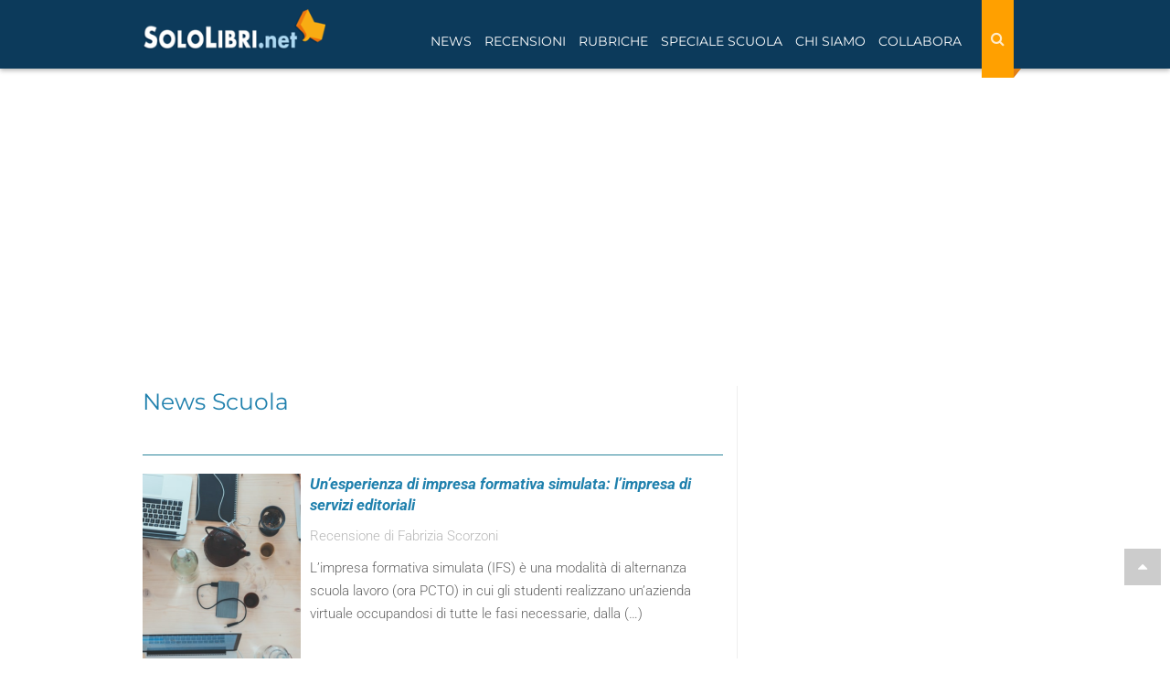

--- FILE ---
content_type: image/svg+xml
request_url: https://www.sololibri.net/squelettes/images/social-new/instagram.svg
body_size: 470
content:
<?xml version="1.0" encoding="utf-8"?>
<!-- Generator: Adobe Illustrator 19.0.0, SVG Export Plug-In . SVG Version: 6.00 Build 0)  -->
<svg version="1.1" id="Livello_1" xmlns="http://www.w3.org/2000/svg" xmlns:xlink="http://www.w3.org/1999/xlink" x="0px" y="0px"
	 viewBox="-220 311.9 170.1 170.1" style="enable-background:new -220 311.9 170.1 170.1;" xml:space="preserve">
<style type="text/css">
	.st0{fill:#FFFFFF;}
	.st1{fill:url(#SVGID_1_);}
	.st2{fill:url(#SVGID_2_);}
	.st3{fill:url(#SVGID_3_);}
</style>
<path class="st0" d="M-87.9,479H-182c-19.3,0-35-15.7-35-35v-94.1c0-19.3,15.7-35,35-35h94.1c19.3,0,35,15.7,35,35V444
	C-52.9,463.3-68.6,479-87.9,479z"/>
<g>
	
		<linearGradient id="SVGID_1_" gradientUnits="userSpaceOnUse" x1="-134.45" y1="95.2871" x2="-134.45" y2="226.8332" gradientTransform="matrix(1 0 0 -1 0 557.8)">
		<stop  offset="0" style="stop-color:#E09B3D"/>
		<stop  offset="0.3" style="stop-color:#C74C4D"/>
		<stop  offset="0.6" style="stop-color:#C21975"/>
		<stop  offset="1" style="stop-color:#7024C4"/>
	</linearGradient>
	<path class="st1" d="M-107.6,329.9h-53.7c-21.8,0-39.6,17.8-39.6,39.6v53.7c0,21.8,17.8,39.6,39.6,39.6h53.7
		c21.8,0,39.6-17.8,39.6-39.6v-53.7C-68,347.7-85.8,329.9-107.6,329.9z M-81.4,423.3c0,14.5-11.7,26.2-26.2,26.2h-53.7
		c-14.5,0-26.2-11.7-26.2-26.2v-53.7c0-14.5,11.7-26.2,26.2-26.2h53.7c14.5,0,26.2,11.7,26.2,26.2L-81.4,423.3L-81.4,423.3z"/>
	
		<linearGradient id="SVGID_2_" gradientUnits="userSpaceOnUse" x1="-134.5" y1="95.2871" x2="-134.5" y2="226.8332" gradientTransform="matrix(1 0 0 -1 0 557.8)">
		<stop  offset="0" style="stop-color:#E09B3D"/>
		<stop  offset="0.3" style="stop-color:#C74C4D"/>
		<stop  offset="0.6" style="stop-color:#C21975"/>
		<stop  offset="1" style="stop-color:#7024C4"/>
	</linearGradient>
	<path class="st2" d="M-134.5,362c-19,0-34.4,15.4-34.4,34.4s15.4,34.4,34.4,34.4s34.4-15.4,34.4-34.4S-115.5,362-134.5,362z
		 M-134.5,417.4c-11.6,0-21-9.4-21-21s9.4-21,21-21s21,9.4,21,21S-122.9,417.4-134.5,417.4z"/>
	
		<linearGradient id="SVGID_3_" gradientUnits="userSpaceOnUse" x1="-100" y1="95.2871" x2="-100" y2="226.8332" gradientTransform="matrix(1 0 0 -1 0 557.8)">
		<stop  offset="0" style="stop-color:#E09B3D"/>
		<stop  offset="0.3" style="stop-color:#C74C4D"/>
		<stop  offset="0.6" style="stop-color:#C21975"/>
		<stop  offset="1" style="stop-color:#7024C4"/>
	</linearGradient>
	<circle class="st3" cx="-100" cy="362.3" r="8.2"/>
</g>
</svg>
